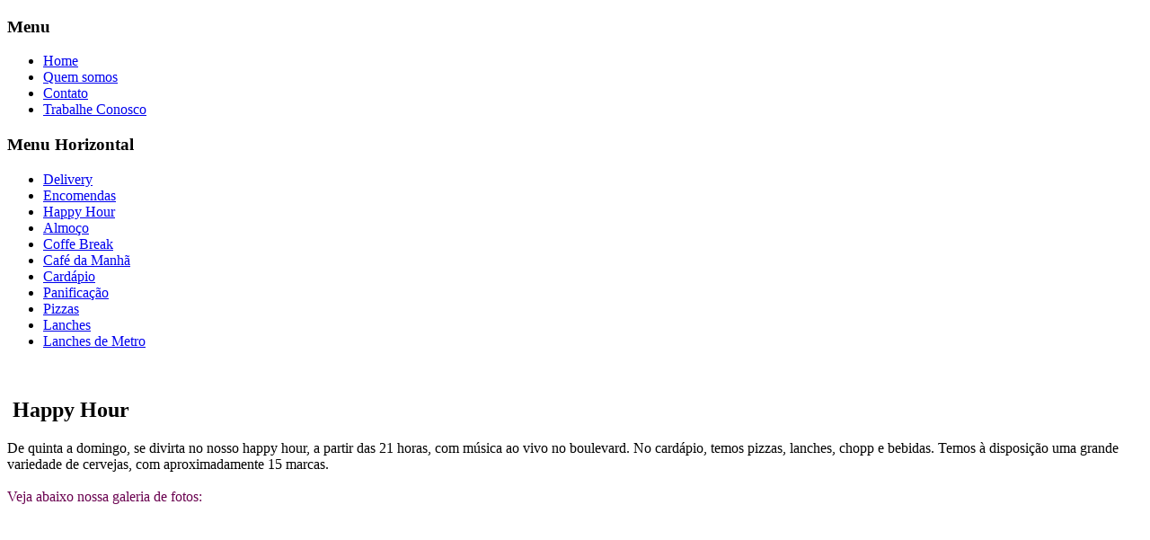

--- FILE ---
content_type: text/html; charset=utf-8
request_url: http://www.padariacolinasdosol.com.br/index.php/happy-hour
body_size: 3174
content:
<!DOCTYPE html PUBLIC "-//W3C//DTD XHTML 1.0 Transitional//EN" "http://www.w3.org/TR/xhtml1/DTD/xhtml1-transitional.dtd">
<html xmlns="http://www.w3.org/1999/xhtml" xml:lang="pt-br" lang="pt-br" >
	
	<head>
		
		<meta http-equiv="Content-Type" content="text/html; charset=utf-8" />
		<link rel="stylesheet" href="/templates/system/css/system.css" type="text/css" />
		<link rel="stylesheet" href="/templates/system/css/general.css" type="text/css" />
		<link rel="stylesheet" href="/templates/colinas/css/estilo.css" type="text/css" />
		<script type="text/javascript" src="//ajax.googleapis.com/ajax/libs/jquery/1.8.2/jquery.min.js"></script>
		<script type="text/javascript">
			
			$(function() {
				
				$('.miniatura').click(function() {
					
					var grande = $('#grande').attr('src');
					var src = $(this).attr('src');
					$(this).attr('src', grande);
					$("#grande").attr('src', src);
					
				});
				
			});
			
		</script>
		
	</head>
	<body>

		<div id="tudo">
			
			<div id="topo">
				
						<div class="moduletable_menu">
					<h3>Menu</h3>
					
<ul class="menu">
<li class="item-101"><a href="/" >Home</a></li><li class="item-102"><a href="/index.php/quem-somos" >Quem somos</a></li><li class="item-120"><a href="/index.php/contato" >Contato</a></li><li class="item-121"><a href="/index.php/trabalhe-conosco" >Trabalhe Conosco</a></li></ul>
		</div>
	
				
			</div>
			
			<div id="conteudo">
				
				<div id="menu-horizontal">
					
							<div class="moduletable_menu-horizontal">
					<h3>Menu Horizontal</h3>
					
<ul class="menu">
<li class="item-103"><a href="/index.php/delivery" >Delivery</a></li><li class="item-104"><a href="/index.php/encomendas" >Encomendas</a></li><li class="item-105 current active"><a href="/index.php/happy-hour" >Happy Hour</a></li><li class="item-106"><a href="/index.php/almoco" >Almoço</a></li><li class="item-107"><a href="/index.php/coffe-break" >Coffe Break</a></li><li class="item-108"><a href="/index.php/cafe-da-manha" >Café da Manhã</a></li><li class="item-109"><a href="http://padariacolinasdosol.com.br/cardapio/Main.php?MagID=6&amp;MagNo=17" target="_blank" >Cardápio</a></li><li class="item-110"><a href="/index.php/panificacao" >Panificação</a></li><li class="item-111"><a href="/index.php/pizzas" >Pizzas</a></li><li class="item-112"><a href="/index.php/lanches" >Lanches</a></li><li class="item-113"><a href="/index.php/lanches-de-metro" >Lanches de Metro</a></li></ul>
		</div>
	
					
				</div>
				
				<div class="box">
					
					<div class="item-page">









<div class="box">
<div id="conteudo_topo"> </div>
<div id="conteudo_meio">
<h2><img src="/templates/colinas/images/seta.png" border="0" alt="" /> Happy Hour</h2>
De quinta a domingo, se divirta no nosso happy hour, a partir das 21 horas, com música ao vivo no boulevard. No cardápio, temos pizzas, lanches, chopp e bebidas. Temos à disposição uma grande variedade de cervejas, com aproximadamente 15 marcas.<br /><br /><span style="color: #69014f;">Veja abaixo nossa galeria de fotos:</span></div>
</div>
	
</div>

					
				</div>
				<script>
					
					// Gambiarra pagina trabalhe conosco
					$(function() {
						
						if($('.contentheading').html() == 'Trabalhe Conosco') {
							
							var html = $('.box').html();
							$('.box').html('<div id="conteudo_topo"></div><div id="conteudo_meio">'+html+'</div><div id="conteudo_final"></div>');
							$('#conteudo_meio h2').prepend('<img src="/templates/colinas/images/seta.png" border="0" /> ');
							$('.m4j_required_wrap, .m4j-email').css('display', 'none');
							$('#pfmTemplate_1').append('<img src="/templates/colinas/images/foto_trabalhe_conosco.png" border="0" alt="" style="float: left;" />');
							
							
						}
						
					});
					
				</script>
																
					<div class="box" style="margin-top: 0px; margin-left: -467px;">
						
						<div id="conteudo_meio">
							
									<div class="moduletable">
						<div class="nspMain nspFs100" id="nsp-nsp_93">
					<div class="nspArts bottom" >
								<div class="nspTopInterface">
					<div>
												<ul class="nspPagination">
														<li>1</li>
														<li>2</li>
														<li>3</li>
														<li>4</li>
														<li>5</li>
														<li>6</li>
														<li>7</li>
														<li>8</li>
														<li>9</li>
														<li>10</li>
														<li>11</li>
														<li>12</li>
														<li>13</li>
														<li>14</li>
														<li>15</li>
														<li>16</li>
													</ul>
												
												<span class="nspPrev">Prev</span>
						<span class="nspNext">Next</span>
												
											</div>
				</div>
								
														<div class="nspArt" ><div style="padding:0 20px 20px 0"><a href="/index.php/happy-hour/11-galeria-happy-hour/31-happy-hour-quarta-22-12-2012" class="nspImageWrapper tleft fleft" style="margin:6px 14px 0 0;"><img class="nspImage tleft fleft" src="/images/stories/22-12-2012/capa.png" alt="Happy Hour Quarta - 22-12-2012" style="width:217px;height:252px;"  /></a></div></div>
														<div class="nspArt unvisible" ><div style="padding:0 20px 20px 0"><a href="/index.php/happy-hour/11-galeria-happy-hour/29-happy-hour-sabado-13-10-2012" class="nspImageWrapper tleft fleft" style="margin:6px 14px 0 0;"><img class="nspImage tleft fleft" src="/images/stories/13-10-2012/capa.jpg" alt="Happy Hour Sabado - 13-10-2012" style="width:217px;height:252px;"  /></a></div></div>
														<div class="nspArt unvisible" ><div style="padding:0 20px 20px 0"><a href="/index.php/happy-hour/11-galeria-happy-hour/25-happy-hour-sabado-18-08-2012" class="nspImageWrapper tleft fleft" style="margin:6px 14px 0 0;"><img class="nspImage tleft fleft" src="/images/stories/18-08-2012/capa.png" alt="Happy Hour Sabado - 18-08-2012" style="width:217px;height:252px;"  /></a></div></div>
														<div class="nspArt unvisible" ><div style="padding:0 20px 20px 0"><a href="/index.php/happy-hour/11-galeria-happy-hour/24-happy-hour-sexta-17-08-2012" class="nspImageWrapper tleft fleft" style="margin:6px 14px 0 0;"><img class="nspImage tleft fleft" src="/images/stories/17-08-2012/capa.png" alt="Happy Hour Sexta - 17-08-2012" style="width:217px;height:252px;"  /></a></div></div>
														<div class="nspArt unvisible" ><div style="padding:0 20px 20px 0"><a href="/index.php/happy-hour/11-galeria-happy-hour/23-happy-hour-sabado-13-06-2012" class="nspImageWrapper tleft fleft" style="margin:6px 14px 0 0;"><img class="nspImage tleft fleft" src="/images/stories/13-06-2012/capa.png" alt="Happy Hour Sabado - 13-06-2012" style="width:217px;height:252px;"  /></a></div></div>
														<div class="nspArt unvisible" ><div style="padding:0 20px 20px 0"><a href="/index.php/happy-hour/11-galeria-happy-hour/22-happy-hour-sabado-09-06-2012" class="nspImageWrapper tleft fleft" style="margin:6px 14px 0 0;"><img class="nspImage tleft fleft" src="/images/stories/09-06-2012/capa.png" alt="Happy Hour Sabado - 09-06-2012" style="width:217px;height:252px;"  /></a></div></div>
														<div class="nspArt unvisible" ><div style="padding:0 20px 20px 0"><a href="/index.php/happy-hour/11-galeria-happy-hour/17-happy-hour-sexta-01-05-2012" class="nspImageWrapper tleft fleft" style="margin:6px 14px 0 0;"><img class="nspImage tleft fleft" src="/images/stories/01-05-2012/capa.png" alt="Happy Hour Sexta - 01-05-2012" style="width:217px;height:252px;"  /></a></div></div>
														<div class="nspArt unvisible" ><div style="padding:0 20px 20px 0"><a href="/index.php/happy-hour/11-galeria-happy-hour/18-happy-hour-sexta-20-04-2012" class="nspImageWrapper tleft fleft" style="margin:6px 14px 0 0;"><img class="nspImage tleft fleft" src="/images/stories/20-04-2012/capa.png" alt="Happy Hour Sexta - 20-04-2012" style="width:217px;height:252px;"  /></a></div></div>
														<div class="nspArt unvisible" ><div style="padding:0 20px 20px 0"><a href="/index.php/happy-hour/11-galeria-happy-hour/21-happy-hour-sexta-09-03-2012" class="nspImageWrapper tleft fleft" style="margin:6px 14px 0 0;"><img class="nspImage tleft fleft" src="/images/stories/09-03-2012/capa.png" alt="Happy Hour Sexta - 09-03-2012" style="width:217px;height:252px;"  /></a></div></div>
														<div class="nspArt unvisible" ><div style="padding:0 20px 20px 0"><a href="/index.php/happy-hour/11-galeria-happy-hour/20-happy-hour-sabado-11-02-2012" class="nspImageWrapper tleft fleft" style="margin:6px 14px 0 0;"><img class="nspImage tleft fleft" src="/images/stories/11-02-2012/capa.png" alt="Happy Hour Sabado - 11-02-2012" style="width:217px;height:252px;"  /></a></div></div>
														<div class="nspArt unvisible" ><div style="padding:0 20px 20px 0"><a href="/index.php/happy-hour/11-galeria-happy-hour/19-happy-hour-sexta-27-01-2012" class="nspImageWrapper tleft fleft" style="margin:6px 14px 0 0;"><img class="nspImage tleft fleft" src="/images/stories/27-01-2012/capa.png" alt="Happy Hour Sexta - 27-01-2012" style="width:217px;height:252px;"  /></a></div></div>
														<div class="nspArt unvisible" ><div style="padding:0 20px 20px 0"><a href="/index.php/happy-hour/11-galeria-happy-hour/32-happy-hour-quarta-14-11-2013" class="nspImageWrapper tleft fleft" style="margin:6px 14px 0 0;"><img class="nspImage tleft fleft" src="/images/stories/14-11-2012/capa.jpg" alt="Dias das Mães - 11-05-2014" style="width:217px;height:252px;"  /></a></div></div>
														<div class="nspArt unvisible" ><div style="padding:0 20px 20px 0"><a href="/index.php/happy-hour/11-galeria-happy-hour/33-diasmaes" class="nspImageWrapper tleft fleft" style="margin:6px 14px 0 0;"><img class="nspImage tleft fleft" src="/images/stories/maes/capa.png" alt="Happy Hour Domingo - 11-05-2014" style="width:217px;height:252px;"  /></a></div></div>
														<div class="nspArt unvisible" ><div style="padding:0 20px 20px 0"><a href="/index.php/happy-hour/11-galeria-happy-hour/34-happy-hour-quarta-14-11-2014" class="nspImageWrapper tleft fleft" style="margin:6px 14px 0 0;"><img class="nspImage tleft fleft" src="/images/stories/16.05.2014/capa.jpg" alt="16.05.2014" style="width:217px;height:252px;"  /></a></div></div>
														<div class="nspArt unvisible" ><div style="padding:0 20px 20px 0"><a href="/index.php/happy-hour/11-galeria-happy-hour/35-happy-hour-quarta-14-11-2015" class="nspImageWrapper tleft fleft" style="margin:6px 14px 0 0;"><img class="nspImage tleft fleft" src="/images/stories/24.05.2014/capa.jpg" alt="24.05.2014" style="width:217px;height:252px;"  /></a></div></div>
														<div class="nspArt unvisible" ><div style="padding:0 20px 20px 0"><a href="/index.php/happy-hour/11-galeria-happy-hour/36-amigos-da-padaria-colinas-dosol" class="nspImageWrapper tleft fleft" style="margin:6px 14px 0 0;"><img class="nspImage tleft fleft" src="/images/stories/17-01-2015/capa.jpg" alt="17-01-2015" style="width:217px;height:252px;"  /></a></div></div>
					
			</div>
					</div>

<script type="text/javascript">
//<![CDATA[
try {$Gavick;}catch(e){$Gavick = {};};
$Gavick["nsp-nsp_93"] = {
	"animation_speed": 400,
	"animation_interval": 5000,
	"animation_function": Fx.Transitions.Expo.easeIn,
	"news_column": 1,
	"news_rows": 1,
	"links_columns_amount": 3,
	"links_amount": 999,
	"counter_text": '<strong>Page:</strong>'
};
//]]>
</script>			</div>
	
							
						</div>
						<div id="conteudo_final"> </div>
						
					</div>
						
											
			</div>
			<div id="rodape">
				
				<img src="/templates/colinas/images/redes_sociais.png" border="0" usemap="#Map" />
				<map name="Map" id="Map">
					<area shape="rect" coords="325,7,364,41" href="http://www.facebook.com/colinasdosolpadaria" target="_blank" /><area shape="rect" coords="354,7,354,41" href="#" />
					<area shape="rect" coords="405,7,444,41" href="#" />
					<area shape="rect" coords="365,7,404,41" href="https://twitter.com/colinas_do_sol" target="_blank" />
				</map>
				<p class="amarelo">PADARIA COLINAS DO SOL | Todos os Direitos Reservados</p>
				<p>Rua Coronel Cardoso de Siqueira, 1418 • Vila Oliveira • Mogi das Cruzes</p>
				<p>Delivery: (11) <b class="telefones">4796.3128</b> / (11) <b class="telefones">4799.1223</b></p>
				<p>Desenvolvimento: <a href="http://www.exibircomunicacao.com.br/" target="_blank" style="color: #FFFFFF; text-decoration: none;">Exibir Comunicação</a></p>
			
			</div>
			</div
		</div>
		</div>
                <div style="display: none;"><a href="http://www.sexyolu.com">travesti porno</a></div>
                <div style="display: none;"><a href="http://markaporn.com">brazzers porno</a></div>
                <div style="display: none;"><a href="http://fullhdseksfilmi.com">seks izle</a></div>
                <div style="display: none;"><a href="http://sekertube.org">seks filmi izle</a></div>
                <div style="display: none;"><a href="http://fullhdseksfilmi.com">hd porno izle</a></div>
                <div style="display: none;"><a href="http://twitterseks.com/">hd porno seyret</a></div>
	</body>

</html>